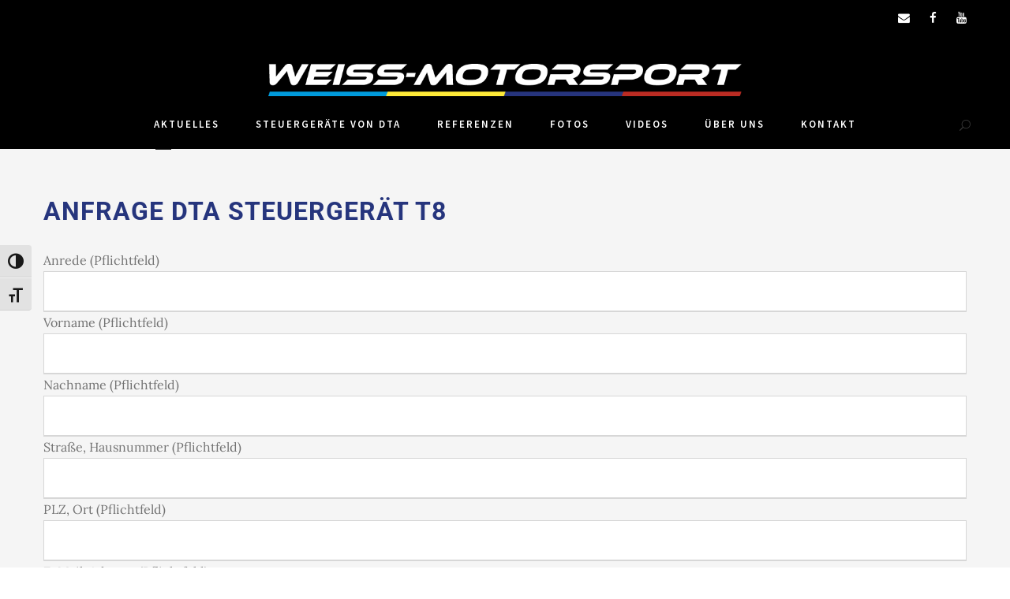

--- FILE ---
content_type: text/css
request_url: https://weiss-motorsport.com/wp-content/uploads/kleanity-style-custom.css?1747639928&ver=6.8.3
body_size: 77079
content:
.kleanity-body h1, .kleanity-body h2, .kleanity-body h3, .kleanity-body h4, .kleanity-body h5, .kleanity-body h6{ margin-top: 0px; margin-bottom: 20px; line-height: 1.2; font-weight: 700; }
#poststuff .gdlr-core-page-builder-body h2{ padding: 0px; margin-bottom: 20px; line-height: 1.2; font-weight: 700; }
#poststuff .gdlr-core-page-builder-body h1{ padding: 0px; font-weight: 700; }
.kleanity-title-bottom-divider .gdlr-core-title-item-title-divider{ width: 30px; border-bottom-width: 1px; border-bottom-style: solid; display: block; margin-top: 19px; }
.gdlr-core-testimonial-item .gdlr-core-testimonial-title{ font-size: 17px; font-weight: bold; text-transform: none; letter-spacing: 0px; margin-bottom: 3px; }
.gdlr-core-testimonial-item .gdlr-core-testimonial-position{ font-size: 15px; font-style: normal; }
.gdlr-core-testimonial-item .gdlr-core-testimonial-title:before{ width: 10px; display: inline-block; content: " "; border-top-width: 2px; border-top-style: solid; padding-bottom: 4px; margin-right: 8px; }
.gdlr-core-blog-grid .gdlr-core-blog-title{ font-weight: 700; }
.gdlr-core-blog-grid-with-frame .gdlr-core-blog-grid-frame{ box-shadow: none; -webkit-box-shadow: none; }
.gdlr-core-blog-info-wrapper .gdlr-core-head{ margin-right: 3px; }
.gdlr-core-blog-info-wrapper .gdlr-core-blog-info{ font-size: 14px; font-weight: normal; text-transform: none; letter-spacing: 0px; font-style: italic; margin-right: 14px; }
.gdlr-core-blog-info-wrapper .gdlr-core-blog-info .gdlr-core-head{ vertical-align: baseline; }
.gdlr-core-blog-grid-with-frame .gdlr-core-blog-grid-frame{ padding-bottom: 30px; }
.gdlr-core-blog-grid.gdlr-core-with-bottom-divider{ border-bottom-width: 3px; border-bottom-style: solid; }
.gdlr-core-blog-full .gdlr-core-blog-thumbnail{ margin-bottom: 32px; }
.gdlr-core-blog-full .gdlr-core-blog-info-wrapper{ margin-bottom: 5px; }
.gdlr-core-blog-full .gdlr-core-blog-info-wrapper .gdlr-core-blog-info{ font-size: 15px; }
.gdlr-core-blog-full .gdlr-core-excerpt-read-more{ display: inline-block; margin-top: 25px; font-size: 14px; font-weight: 700; text-transform: uppercase; letter-spacing: 1.5px; }
.gdlr-core-blog-full .gdlr-core-excerpt-read-more i{ margin-left: 12px; }
.gdlr-core-blog-grid .gdlr-core-excerpt-read-more i{ margin-left: 12px; }
.gdlr-core-style-blog-full-with-frame .gdlr-core-blog-thumbnail{ margin-bottom: 0; }
.gdlr-core-blog-left-thumbnail .gdlr-core-blog-title{ margin-bottom: 8px; }
.gdlr-core-blog-left-thumbnail .gdlr-core-blog-info-wrapper{ margin-bottom: 22px; }
.gdlr-core-blog-left-thumbnail .gdlr-core-blog-info-wrapper .gdlr-core-blog-info{ font-size: 15px; }
.gdlr-core-blog-left-thumbnail .gdlr-core-excerpt-read-more{ display: inline-block; margin-top: 25px; font-size: 14px; font-weight: 700; text-transform: uppercase; letter-spacing: 1.5px; }
.gdlr-core-blog-left-thumbnail .gdlr-core-excerpt-read-more i{ margin-left: 12px; }
.gdlr-core-blog-right-thumbnail .gdlr-core-blog-title{ margin-bottom: 8px; }
.gdlr-core-blog-right-thumbnail .gdlr-core-blog-info-wrapper{ margin-bottom: 22px; }
.gdlr-core-blog-right-thumbnail .gdlr-core-blog-info-wrapper .gdlr-core-blog-info{ font-size: 15px; }
.gdlr-core-blog-right-thumbnail .gdlr-core-excerpt-read-more i{ margin-left: 12px; }
.gdlr-core-blog-right-thumbnail .gdlr-core-excerpt-read-more{ display: inline-block; margin-top: 25px; font-size: 14px; font-weight: 700; text-transform: uppercase; letter-spacing: 1.5px; }
.gdlr-core-portfolio-thumbnail .gdlr-core-portfolio-info{ font-size: 14px; font-style: normal; }
.gdlr-core-portfolio-thumbnail.gdlr-core-style-title-tag .gdlr-core-portfolio-info{ margin-top: 8px; }
.gdlr-core-portfolio-item-style-metro-no-space .gdlr-core-load-more-wrap .gdlr-core-load-more{ margin-top: 50px; }
.gdlr-core-filterer-wrap.gdlr-core-style-text{ font-size: 16px; font-weight: normal; text-transform: none; font-style: italic; }
.gdlr-core-filterer-wrap.kleanity-with-left-divider:before{ width: 12px; display: inline-block; content: " "; border-top-width: 1px; border-top-style: solid; padding-bottom: 5px; margin-right: 30px; }
.gdlr-core-load-more-wrap .gdlr-core-load-more { font-size: 13px; border-width: 2px; border-style: solid; letter-spacing: 1px; font-weight: 600; padding: 15px 40px;
	border-radius: 30px; -moz-border-radius: 30px; -webkit-border-radius: 30px; }
.gdlr-core-flexslider .flex-control-nav li a{ border-width: 2px; width: 11px; height: 11px; }
.gdlr-core-product-grid{ position: relative; }
.gdlr-core-product-grid .gdlr-core-product-grid-content-wrap{ text-align: left; }
.gdlr-core-product-grid .gdlr-core-product-title{ margin-bottom: 4px; }
.gdlr-core-product-grid .gdlr-core-product-price{ font-size: 17px; font-weight: 600; }
.gdlr-core-product-grid .gdlr-core-product-price del{ font-size: 15px; }
.gdlr-core-product-grid .gdlr-core-product-grid-content-wrap .onsale{ position: absolute; right: 0px; top: -20px; left: auto; line-height: 30px; width: 70px; height: 70px; padding: 20px 0px 20px; font-size: 15px; }
.gdlr-core-product-item .gdlr-core-flexslider.gdlr-core-with-outer-frame-element .flex-viewport{ padding-top: 20px; }
body .gdlr-core-product-item.woocommerce .gdlr-core-product-thumbnail-info{ position: relative; display: block; }
body .gdlr-core-product-item.woocommerce .gdlr-core-product-thumbnail-info > a{ display: inline-block; font-size: 17px; float: none; font-weight: bold; padding: 0px 0px 8px; width: auto; height: auto; border-bottom-width: 2px; border-bottom-style: solid; }
body .gdlr-core-product-item.woocommerce .gdlr-core-product-thumbnail-info > a > i.icon_cart_alt:before{ content: "\e013"; }

body .gdlr-core-portfolio-thumbnail.gdlr-core-style-title-tag .gdlr-core-portfolio-info{ margin-top: 12px; }
body .gdlr-core-portfolio-thumbnail.gdlr-core-style-icon-title-tag .gdlr-core-portfolio-title{ margin-top: 23px; }
body .gdlr-core-portfolio-grid .gdlr-core-portfolio-content-wrap .gdlr-core-portfolio-info{ font-size: 15px; }
body .gdlr-core-portfolio-grid.gdlr-core-style-with-frame .gdlr-core-portfolio-grid-frame{ background: #ffffff; }
body .gdlr-core-portfolio-single-nav .gdlr-core-portfolio-text{ font-size: 17px; text-transform: none; font-weight: bold; letter-spacing: 0; }
body .gdlr-core-portfolio-grid .gdlr-core-portfolio-content-wrap .gdlr-core-portfolio-title{ font-size: 17px; text-transform: none; letter-spacing: 0.5px; }
body .gdlr-core-blog-info-wrapper .gdlr-core-blog-info{ font-size: 13px; font-weight: 400; letter-spacing: 1px; text-transform: none; font-style: italic; }
body .gdlr-core-style-blog-full .gdlr-core-blog-info-wrapper .gdlr-core-blog-info, body .gdlr-core-blog-full-frame .gdlr-core-blog-info-wrapper .gdlr-core-blog-info{ font-size: 15px; }
body .gdlr-core-blog-full .gdlr-core-excerpt-read-more{ font-size: 12px; font-weight: 800; }
body .gdlr-core-blog-full .gdlr-core-blog-info-wrapper{ margin-bottom: 10px; }
body .gdlr-core-block-item-title-wrap .gdlr-core-block-item-title{ text-transform: none; letter-spacing: 1px; }
body .gdlr-core-block-item-title-wrap.gdlr-core-left-align .gdlr-core-block-item-caption{ margin-bottom: 10px; }
body .gdlr-core-call-to-action-item .gdlr-core-call-to-action-item-caption{ font-weight: 500; }
body .gdlr-core-testimonial-item .gdlr-core-testimonial-position{ font-size: 13px; }
body .gdlr-core-product-item.woocommerce .gdlr-core-product-thumbnail{ margin-bottom: 27px; }
body .gdlr-core-product-grid .gdlr-core-product-title{ margin-bottom: 7px; }
body .gdlr-core-flexslider .flex-control-nav li{ margin: 0px 4px; }
body .gdlr-core-load-more-wrap .gdlr-core-load-more{ font-size: 12px; }
body .gdlr-core-button{ font-size: 12px; }
body.kleanity-boxed .kleanity-body-wrapper{ margin-top: 0px; margin-bottom: 0px; } 
.kleanity-body-wrapper.kleanity-with-frame, body.kleanity-full .kleanity-fixed-footer{ margin: 0px; } 
body.kleanity-boxed.kleanity-background-pattern .kleanity-body-outer-wrapper{ background-image: url(https://weiss-motorsport.com/wp-content/plugins/goodlayers-core/include/images/pattern/pattern-1.png); } 
.kleanity-item-pdlr, .gdlr-core-item-pdlr{ padding-left: 20px; padding-right: 20px; }.kleanity-item-rvpdlr, .gdlr-core-item-rvpdlr{ margin-left: -20px; margin-right: -20px; }.gdlr-core-metro-rvpdlr{ margin-top: -20px; margin-right: -20px; margin-bottom: -20px; margin-left: -20px; }.kleanity-item-mglr, .gdlr-core-item-mglr, .kleanity-navigation .sf-menu > .kleanity-mega-menu .sf-mega{ margin-left: 20px; margin-right: 20px; } 
.kleanity-container, .gdlr-core-container, body.kleanity-boxed .kleanity-body-wrapper, body.kleanity-boxed .kleanity-fixed-footer .kleanity-footer-wrapper, body.kleanity-boxed .kleanity-fixed-footer .kleanity-copyright-wrapper{ max-width: 1280px; } 
.kleanity-body-front .gdlr-core-container, .kleanity-body-front .kleanity-container{ padding-left: 35px; padding-right: 35px; }.kleanity-body-front .kleanity-container .kleanity-container, .kleanity-body-front .kleanity-container .gdlr-core-container, .kleanity-body-front .gdlr-core-container .gdlr-core-container{ padding-left: 0px; padding-right: 0px; } 
.kleanity-top-bar-container.kleanity-top-bar-custom-container{ max-width: 1140px; } 
.kleanity-top-bar-container.kleanity-top-bar-full{ padding-right: 15px; padding-left: 15px; } 
.kleanity-top-bar{ padding-top: 10px; } 
.kleanity-top-bar{ padding-bottom: 10px; } 
.kleanity-top-bar{ font-size: 15px; } 
.kleanity-top-bar{ border-bottom-width: 0px; } 
.kleanity-header-style-plain{ border-bottom-width: 0px; } 
.kleanity-header-background-transparent .kleanity-top-bar-background{ opacity: 0.57; } 
.kleanity-header-background-transparent .kleanity-header-background{ opacity: 0.9; } 
.kleanity-navigation-bar-wrap.kleanity-style-transparent .kleanity-navigation-background{ opacity: 0.5; } 
.kleanity-header-boxed-wrap .kleanity-top-bar-background{ opacity: 0; } 
.kleanity-header-boxed-wrap .kleanity-top-bar-background{ margin-bottom: -0px; } 
.kleanity-header-style-boxed{ margin-top: 0px; } 
.kleanity-header-container.kleanity-header-custom-container{ max-width: 1140px; } 
.kleanity-header-container.kleanity-header-full{ padding-right: 30px; padding-left: 30px; } 
.kleanity-header-boxed-wrap .kleanity-header-background{ border-radius: 3px; -moz-border-radius: 3px; -webkit-border-radius: 3px; } 
.kleanity-header-style-boxed .kleanity-header-container-item{ padding-left: 30px; padding-right: 30px; }.kleanity-navigation-right{ right: 30px; } .kleanity-navigation-left{ left: 30px; } 
.kleanity-header-style-plain.kleanity-style-splitted-menu .kleanity-navigation .sf-menu > li > a{ padding-top: 0px; } .kleanity-header-style-plain.kleanity-style-splitted-menu .kleanity-main-menu-left-wrap,.kleanity-header-style-plain.kleanity-style-splitted-menu .kleanity-main-menu-right-wrap{ padding-top: 0px; } 
.kleanity-header-style-boxed.kleanity-style-splitted-menu .kleanity-navigation .sf-menu > li > a{ padding-top: 0px; } .kleanity-header-style-boxed.kleanity-style-splitted-menu .kleanity-main-menu-left-wrap,.kleanity-header-style-boxed.kleanity-style-splitted-menu .kleanity-main-menu-right-wrap{ padding-top: 0px; } 
.kleanity-navigation .sf-menu > li{ padding-left: 23px; padding-right: 23px; } 
.kleanity-header-side-nav{ width: 305px; }.kleanity-header-side-content.kleanity-style-left{ margin-left: 305px; }.kleanity-header-side-content.kleanity-style-right{ margin-right: 305px; } 
.kleanity-header-side-nav.kleanity-style-side{ padding-left: 70px; padding-right: 70px; }.kleanity-header-side-nav.kleanity-style-left .sf-vertical > li > ul.sub-menu{ padding-left: 70px; }.kleanity-header-side-nav.kleanity-style-right .sf-vertical > li > ul.sub-menu{ padding-right: 70px; } 
 .kleanity-navigation .sf-vertical > li{ padding-top: 16px; padding-bottom: 16px; } 
.kleanity-header-style-bar .kleanity-logo-right-text{ padding-top: 30px; } 
.kleanity-logo{ padding-top: 36px; } 
.kleanity-logo{ padding-bottom: 5px; } 
.kleanity-logo-inner{ max-width: 600px; } 
.kleanity-navigation{ padding-top: 20px; }.kleanity-navigation-top{ top: 20px; } 
.kleanity-navigation .sf-menu > li > a{ padding-bottom: 20px; } 
.kleanity-page-title-wrap.kleanity-style-custom .kleanity-page-title-content{ padding-top: 93px; } 
.kleanity-page-title-wrap.kleanity-style-custom .kleanity-page-title-content{ padding-bottom: 87px; } 
.kleanity-page-title-wrap.kleanity-style-custom .kleanity-page-caption{ margin-top: 13px; } 
.kleanity-page-title-wrap .kleanity-page-title{ text-transform: default; } 
.kleanity-page-title-wrap.kleanity-style-custom .kleanity-page-title{ font-size: 37px; } 
.kleanity-page-title-wrap.kleanity-style-custom .kleanity-page-title{ letter-spacing: 0px; } 
.kleanity-page-title-wrap.kleanity-style-custom .kleanity-page-caption{ font-size: 16px; } 
.kleanity-page-title-wrap.kleanity-style-custom .kleanity-page-caption{ letter-spacing: 0px; } 
.kleanity-page-title-wrap .kleanity-page-title-overlay{ opacity: 0.04; } 
.kleanity-page-title-wrap{ background-image: url(https://weiss-motorsport.com/wp-content/uploads/2020/09/WM_Home_Referenzen_03_1024x512.jpg); } 
body.single-portfolio .kleanity-page-title-wrap{ background-image: url(https://weiss-motorsport.com/wp-content/uploads/2020/09/WM_Home_Referenzen_03_1024x512.jpg); } 
body.single-personnel .kleanity-page-title-wrap{ background-image: url(https://weiss-motorsport.com/wp-content/uploads/2020/09/WM_Home_Referenzen_03_1024x512.jpg); } 
body.search .kleanity-page-title-wrap{ background-image: url(https://weiss-motorsport.com/wp-content/uploads/2020/09/WM_Home_Referenzen_03_1024x512.jpg); } 
body.archive .kleanity-page-title-wrap{ background-image: url(https://weiss-motorsport.com/wp-content/uploads/2020/09/WM_Home_Referenzen_03_1024x512.jpg); } 
.kleanity-not-found-wrap .kleanity-not-found-background{ background-image: url(https://weiss-motorsport.com/wp-content/uploads/2020/09/WM_Home_Referenzen_03_1024x512.jpg); } 
.kleanity-not-found-wrap .kleanity-not-found-background{ opacity: 0.27; } 
.kleanity-blog-title-wrap.kleanity-style-custom .kleanity-blog-title-content{ padding-top: 93px; } 
.kleanity-blog-title-wrap.kleanity-style-custom .kleanity-blog-title-content{ padding-bottom: 87px; } 
.kleanity-blog-title-wrap .kleanity-blog-title-overlay{ opacity: 0.45; } 
.gdlr-core-portfolio-thumbnail .gdlr-core-portfolio-icon{ font-size: 22px; } 
.kleanity-footer-wrapper{ padding-top: 70px; } 
.kleanity-footer-wrapper{ padding-bottom: 50px; } 
.kleanity-copyright-text{ padding-top: 38px; } 
.kleanity-copyright-text{ padding-bottom: 38px; } 
.kleanity-body h1, .kleanity-body h2, .kleanity-body h3, .kleanity-body h4, .kleanity-body h5, .kleanity-body h6, .kleanity-body .kleanity-title-font,.kleanity-body .gdlr-core-title-font{ font-family: "Roboto", sans-serif; }.kleanity-body .gdlr-core-testimonial-position.gdlr-core-info-font{ font-family: "Roboto", sans-serif; }.woocommerce-breadcrumb, .woocommerce span.onsale, .single-product.woocommerce div.product p.price .woocommerce-Price-amount, .single-product.woocommerce #review_form #respond label{ font-family: "Roboto", sans-serif; }.comment-edit-link, .comment-reply-link, .gdlr-core-social-share-item .gdlr-core-social-share-count .gdlr-core-suffix, .gdlr-core-body .gdlr-core-load-more{ font-family: "Roboto", sans-serif; }.gdlr-core-body .gdlr-core-button, .kleanity-body .kleanity-button, .kleanity-body input[type="button"], .kleanity-body input[type="submit"]{ font-family: "Roboto", sans-serif; } 
.kleanity-navigation .sf-menu, .kleanity-navigation .sf-vertical, .kleanity-navigation-font{ font-family: "Source Sans Pro", sans-serif; } 
.kleanity-body, .kleanity-body .gdlr-core-content-font, .kleanity-body input, .kleanity-body textarea, .kleanity-body button, .kleanity-body select, .kleanity-body .kleanity-content-font, .gdlr-core-audio .mejs-container *{ font-family: "Lora", serif; } 
.kleanity-body .gdlr-core-info-font, .kleanity-body .kleanity-info-font{ font-family: "Lora", serif; } 
.kleanity-body .gdlr-core-blog-info-font, .kleanity-body .kleanity-blog-info-font{ font-family: "Lora", serif; } 
.kleanity-body .gdlr-core-quote-font{ font-family: "Lora", serif; } 
.kleanity-body h1{ font-size: 52px; } 
.kleanity-body h2, #poststuff .gdlr-core-page-builder-body h2{ font-size: 48px; } 
.kleanity-body h3{ font-size: 36px; } 
.kleanity-body h4{ font-size: 28px; } 
.kleanity-body h5{ font-size: 22px; } 
.kleanity-body h6{ font-size: 18px; } 
.kleanity-navigation .sf-menu > li > a, .kleanity-navigation .sf-vertical > li > a{ font-size: 13px; } 
.kleanity-navigation .sf-menu > li > a{ font-weight: 600; } 
.kleanity-navigation .sf-menu > li > a{ letter-spacing: 2px; } 
.kleanity-navigation .sf-menu > li > a{ text-transform: uppercase; } 
.kleanity-body{ font-size: 16px; } 
.kleanity-body, .kleanity-body p, .kleanity-line-height, .gdlr-core-line-height{ line-height: 1.7; } 
.kleanity-page-preload{ background-color: #ffffff; } 
.kleanity-top-bar-background{ background-color: #000000; } 
.kleanity-body .kleanity-top-bar{ border-bottom-color: #ffffff; } 
.kleanity-top-bar{ color: #ffffff; } 
.kleanity-body .kleanity-top-bar a{ color: #ffffff; } 
.kleanity-body .kleanity-top-bar a:hover{ color: #ffffff; } 
.kleanity-top-bar .kleanity-top-bar-right-social a{ color: #ffffff; } 
.kleanity-top-bar .kleanity-top-bar-right-social a:hover{ color: #e44444; } 
.kleanity-header-background, .kleanity-sticky-menu-placeholder, .kleanity-header-style-boxed.kleanity-fixed-navigation{ background-color: #000000; } 
.kleanity-header-wrap.kleanity-header-style-plain{ border-color: #e8e8e8; } 
.kleanity-navigation-background{ background-color: #f4f4f4; } 
.kleanity-navigation-bar-wrap{ border-color: #e8e8e8; } 
.kleanity-navigation .kleanity-navigation-slide-bar{ border-color: #2d2d2d; }.kleanity-navigation .kleanity-navigation-slide-bar:before{ border-bottom-color: #2d2d2d; } 
.kleanity-header-side-nav.kleanity-style-side-toggle .kleanity-logo{ background-color: #ffffff; } 
.kleanity-main-menu-search i, .kleanity-main-menu-cart i,.kleanity-main-menu-cart > .kleanity-top-cart-count{ color: #383838; } 
.kleanity-top-menu-button i, .kleanity-mobile-menu-button i{ color: #383838; }.kleanity-mobile-button-hamburger:before, .kleanity-mobile-button-hamburger:after, .kleanity-mobile-button-hamburger span{ background: #383838; } 
.kleanity-main-menu-right .kleanity-top-menu-button, .kleanity-mobile-menu .kleanity-mobile-menu-button{ border-color: #dddddd; } 
.kleanity-top-search-wrap{ background-color: #000000; background-color: rgba(0, 0, 0, 0.88); } 
.kleanity-top-cart-content-wrap .kleanity-top-cart-content{ background-color: #303030; } 
.kleanity-top-cart-content-wrap .kleanity-top-cart-content span, .kleanity-top-cart-content-wrap .kleanity-top-cart-content span.woocommerce-Price-amount.amount{ color: #ffffff; } 
.kleanity-top-cart-content-wrap .kleanity-top-cart-button,.kleanity-top-cart-content-wrap .kleanity-top-cart-button:hover{ color: #ffffff; } 
.kleanity-top-cart-content-wrap .kleanity-top-cart-checkout-button, .kleanity-top-cart-content-wrap .kleanity-top-cart-checkout-button:hover{ color: #ffffff; } 
.kleanity-body .kleanity-breadcrumbs, .kleanity-body .kleanity-breadcrumbs a span{ color: #ffffff; } 
.kleanity-body .kleanity-breadcrumbs span, .kleanity-body .kleanity-breadcrumbs a:hover span{ color: #ffffff; } 
.sf-menu > li > a, .sf-vertical > li > a{ color: #ffffff; } 
.sf-menu > li > a:hover, .sf-menu > li.current-menu-item > a, .sf-menu > li.current-menu-ancestor > a, .sf-vertical > li > a:hover, .sf-vertical > li.current-menu-item > a, .sf-vertical > li.current-menu-ancestor > a{ color: #fbfbfb; } 
.sf-menu > .kleanity-normal-menu li, .sf-menu > .kleanity-mega-menu > .sf-mega, .sf-vertical ul.sub-menu li, ul.sf-menu > .menu-item-language li{ background-color: #ffffff; } 
.sf-menu > li > .sub-menu a, .sf-menu > .kleanity-mega-menu > .sf-mega a, .sf-vertical ul.sub-menu li a{ color: #919191; } 
.sf-menu > li > .sub-menu a:hover, .sf-menu > li > .sub-menu .current-menu-item > a, .sf-menu > li > .sub-menu .current-menu-ancestor > a, .sf-menu > .kleanity-mega-menu > .sf-mega a:hover, .sf-menu > .kleanity-mega-menu > .sf-mega .current-menu-item > a, .sf-vertical > li > .sub-menu a:hover, .sf-vertical > li > .sub-menu .current-menu-item > a, .sf-vertical > li > .sub-menu .current-menu-ancestor > a{ color: #4f4f4f; } 
.sf-menu > li > .sub-menu a:hover, .sf-menu > li > .sub-menu .current-menu-item > a, .sf-menu > li > .sub-menu .current-menu-ancestor > a, .sf-menu > .kleanity-mega-menu > .sf-mega a:hover, .sf-menu > .kleanity-mega-menu > .sf-mega .current-menu-item > a, .sf-vertical > li > .sub-menu a:hover, .sf-vertical > li > .sub-menu .current-menu-item > a, .sf-vertical > li > .sub-menu .current-menu-ancestor > a{ background-color: #f7f7f7; } 
.kleanity-navigation .sf-menu > .kleanity-mega-menu .sf-mega-section-inner > a{ color: #8e8e8e; } 
.kleanity-navigation .sf-menu > .kleanity-mega-menu .sf-mega-section{ border-color: #ffffff; } 
.mm-navbar .mm-title, .mm-navbar .mm-btn, ul.mm-listview li > a, ul.mm-listview li > span{ color: #979797; }ul.mm-listview li a{ border-color: #979797; }.mm-arrow:after, .mm-next:after, .mm-prev:before{ border-color: #979797; } 
.mm-navbar .mm-title:hover, .mm-navbar .mm-btn:hover, ul.mm-listview li a:hover, ul.mm-listview li > span:hover, ul.mm-listview li.current-menu-item > a, ul.mm-listview li.current-menu-ancestor > a, ul.mm-listview li.current-menu-ancestor > span{ color: #ffffff; } 
.mm-menu{ background-color: #1f1f1f; } 
ul.mm-listview li{ border-color: #626262; } 
.kleanity-overlay-menu-content{ background-color: #000000; background-color: rgba(0, 0, 0, 0.88); } 
.kleanity-overlay-menu-content ul.menu > li, .kleanity-overlay-menu-content ul.sub-menu ul.sub-menu{ border-color: #424242; } 
.kleanity-overlay-menu-content ul li a, .kleanity-overlay-menu-content .kleanity-overlay-menu-close{ color: #ffffff; } 
.kleanity-overlay-menu-content ul li a:hover{ color: #a8a8a8; } 
.kleanity-bullet-anchor a:before{ background-color: #333333; } 
.kleanity-bullet-anchor a:hover, .kleanity-bullet-anchor a.current-menu-item{ border-color: #ffffff; }.kleanity-bullet-anchor a:hover:before, .kleanity-bullet-anchor a.current-menu-item:before{ background: #ffffff; } 
.kleanity-body .kleanity-main-menu-right-button{ color: #333333; } 
.kleanity-body .kleanity-main-menu-right-button{ border-color: #333333; } 
.kleanity-body .kleanity-main-menu-right-button:hover{ color: #555555; } 
.kleanity-body .kleanity-main-menu-right-button:hover{ border-color: #555555; } 
.kleanity-body-outer-wrapper, body.kleanity-full .kleanity-body-wrapper{ background-color: #ffffff; } 
body.kleanity-boxed .kleanity-body-wrapper, .gdlr-core-page-builder .gdlr-core-page-builder-body.gdlr-core-pb-livemode{ background-color: #ffffff; } 
.kleanity-page-title-wrap .kleanity-page-title{ color: #000000; } 
.kleanity-page-title-wrap .kleanity-page-caption{ color: #686868; }.kleanity-page-title-wrap .kleanity-page-caption .woocommerce-breadcrumb, .kleanity-page-title-wrap .kleanity-page-caption .woocommerce-breadcrumb a{ color: #686868; } 
.kleanity-page-title-wrap .kleanity-page-title-overlay{ background-color: #2d2d2d; } 
.kleanity-body, .kleanity-body span.wpcf7-not-valid-tip{ color: #727272; } 
.kleanity-body h1, .kleanity-body h2, .kleanity-body h3, .kleanity-body h4, .kleanity-body h5, .kleanity-body h6{ color: #383838; }.woocommerce table.shop_attributes th, .woocommerce table.shop_table th, .single-product.woocommerce div.product .product_meta .kleanity-head{ color: #383838; } 
.kleanity-body a{ color: #545454; } 
.kleanity-body a:hover{ color: #333333; } 
.kleanity-body *{ border-color: #eaeaea; }.gdlr-core-columnize-item .gdlr-core-columnize-item-content{ column-rule-color: #eaeaea; -moz-column-rule-color: #eaeaea; -webkit-column-rule-color: #eaeaea; } 
.kleanity-body input, .kleanity-body textarea{ background-color: #ffffff; } 
.kleanity-body input, .kleanity-body textarea{ border-color: #d7d7d7; } 
.kleanity-body input, .kleanity-body textarea{ color: #4e4e4e; } 
.kleanity-body ::-webkit-input-placeholder{  color: #4e4e4e; }.kleanity-body ::-moz-placeholder{  color: #4e4e4e; }.kleanity-body :-ms-input-placeholder{  color: #4e4e4e; }.kleanity-body :-moz-placeholder{  color: #4e4e4e; } 
.kleanity-not-found-wrap{ background-color: #23618e; } 
.kleanity-not-found-wrap .kleanity-not-found-head{ color: #ffffff; } 
.kleanity-not-found-wrap .kleanity-not-found-title{ color: #ffffff; } 
.kleanity-not-found-wrap .kleanity-not-found-caption{ color: #c3e7ff; } 
.kleanity-not-found-wrap form.search-form input.search-field{ background-color: #000000; background-color: rgba(0, 0, 0, 0.4) } 
.kleanity-not-found-wrap form.search-form input.search-field, .kleanity-not-found-wrap .kleanity-top-search-submit{ color: #ffffff; } .kleanity-not-found-wrap input::-webkit-input-placeholder { color: #ffffff; } .kleanity-not-found-wrap input:-moz-placeholder{ color: #ffffff; } .kleanity-not-found-wrap input::-moz-placeholder{ color: #ffffff; } .kleanity-not-found-wrap input:-ms-input-placeholder{ color: #ffffff; } 
.kleanity-not-found-wrap .kleanity-not-found-back-to-home a, .kleanity-not-found-wrap .kleanity-not-found-back-to-home a:hover{ color: #ffffff; } 
.kleanity-sidebar-area .kleanity-widget-title{ color: #383838; } 
.kleanity-sidebar-area a{ color: #7c7c7c; }.widget_recent_entries ul li:before, .widget_recent_comments ul li:before, .widget_pages ul li:before, .widget_rss ul li:before, .widget_archive ul li:before, .widget_categories ul li:before, .widget_nav_menu ul li:before, .widget_meta ul li:before{ color: #7c7c7c; } 
.kleanity-sidebar-area a:hover, .kleanity-sidebar-area .current-menu-item > a{ color: #323232; } 
.gdlr-core-recent-post-widget .gdlr-core-blog-info i{ color: #9c9c9c; } 
.gdlr-core-recent-post-widget .gdlr-core-blog-info, .gdlr-core-recent-post-widget .gdlr-core-blog-info a, .gdlr-core-recent-post-widget .gdlr-core-blog-info a:hover{ color: #a0a0a0; } 
.gdlr-core-post-slider-widget-overlay .gdlr-core-post-slider-widget-title{ color: #ffffff; } 
.gdlr-core-post-slider-widget-overlay .gdlr-core-blog-info, .gdlr-core-post-slider-widget-overlay .gdlr-core-blog-info i, .gdlr-core-post-slider-widget-overlay .gdlr-core-blog-info a, .gdlr-core-post-slider-widget-overlay .gdlr-core-blog-info a:hover{ color: #9c9c9c; } 
.widget_search input.search-field{ color: #ffffff; }.widget_search input::-webkit-input-placeholder { color: #ffffff; }.widget_search input:-moz-placeholder{ color: #ffffff; }.widget_search input::-moz-placeholder{ color: #ffffff; }.widget_search input:-ms-input-placeholder{ color: #ffffff; } 
.widget_search input.search-field{ border-color: #ffffff; } 
.widget_search form:after{ border-color: #ffffff; } 
ul.gdlr-core-twitter-widget-wrap li:before{ color: #303030; } 
ul.gdlr-core-twitter-widget-wrap li .gdlr-core-twitter-widget-date a, ul.gdlr-core-twitter-widget-wrap li .gdlr-core-twitter-widget-date a:hover{ color: #b5b5b5; } 
.kleanity-footer-wrapper{ background-color: #000000; } 
.kleanity-footer-wrapper .kleanity-widget-title{ color: #ffffff; } 
.kleanity-footer-wrapper{ color: #ffffff; }.kleanity-footer-wrapper .widget_recent_entries ul li:before, .kleanity-footer-wrapper .widget_recent_comments ul li:before, .kleanity-footer-wrapper .widget_pages ul li:before, .kleanity-footer-wrapper .widget_rss ul li:before, .kleanity-footer-wrapper .widget_archive ul li:before, .kleanity-footer-wrapper .widget_categories ul li:before, .widget_nav_menu ul li:before, .kleanity-footer-wrapper .widget_meta ul li:before{ color: #ffffff; } 
.kleanity-footer-wrapper a{ color: #009cdd; } 
.kleanity-footer-wrapper a:hover{ color: #ffffff; } 
.kleanity-footer-wrapper, .kleanity-footer-wrapper *{ border-color: #232323; } 
.kleanity-copyright-wrapper{ background-color: #000000; } 
.kleanity-copyright-wrapper{ color: #ffffff; } 
.kleanity-footer-back-to-top-button{ background-color: #fddc38; } 
.kleanity-footer-back-to-top-button{ color: #ffffff; } 
.kleanity-body .kleanity-blog-title-wrap .kleanity-single-article-title{ color: #ffffff; } 
.kleanity-blog-title-wrap .kleanity-blog-info-wrapper, .kleanity-blog-title-wrap .kleanity-blog-info-wrapper a, .kleanity-blog-title-wrap .kleanity-blog-info-wrapper a:hover, .kleanity-blog-title-wrap .kleanity-blog-info-wrapper i{ color: #efefef; } 
.kleanity-blog-title-wrap .kleanity-blog-title-overlay{ background-color: #000000; } 
.kleanity-single-author .kleanity-single-author-title a, .kleanity-single-author .kleanity-single-author-title a:hover{ color: #464646; } 
.kleanity-single-author .kleanity-single-author-caption{ color: #9e9e9e; } 
.kleanity-single-nav a, .kleanity-single-nav a:hover{ color: #bcbcbc; } 
.kleanity-comments-area .kleanity-comments-title, .kleanity-comments-area .comment-author, .kleanity-comments-area .comment-reply-title{ color: #464646; } 
.kleanity-comments-area .comment-respond{ background-color: #f9f9f9; } 
.kleanity-comments-area .comment-reply a, .kleanity-comments-area .comment-reply a:hover{ color: #bcbcbc; } 
.kleanity-comments-area .comment-time a, .kleanity-comments-area .comment-time a:hover{ color: #b1b1b1; } 
.gdlr-core-blog-title a, .kleanity-body .kleanity-single-article-title, .kleanity-body .kleanity-single-article-title a{ color: #343434; } 
.gdlr-core-blog-title a:hover, .kleanity-body .kleanity-single-article-title a:hover{ color: #343434; } 
.gdlr-core-sticky-banner, .kleanity-sticky-banner{ color: #ffffff; } 
.gdlr-core-sticky-banner, .kleanity-sticky-banner{ background-color: #3a3a3a; } 
.kleanity-single-article .kleanity-blog-info-wrapper, .kleanity-single-article .kleanity-blog-info-wrapper a, .kleanity-single-article .kleanity-blog-info-wrapper a:hover, .kleanity-single-article .kleanity-blog-info-wrapper i, .gdlr-core-blog-info-wrapper, .gdlr-core-blog-info-wrapper a, .gdlr-core-blog-info-wrapper a:hover, .gdlr-core-blog-info-wrapper i, .gdlr-core-blog-grid .gdlr-core-blog-info-date a{ color: #959595; } 
.gdlr-core-blog-grid.gdlr-core-blog-grid-with-frame, .gdlr-core-blog-full-frame, .gdlr-core-blog-list-frame, .gdlr-core-blog-link-format{ background-color: #ffffff; } 
.gdlr-core-opacity-on-hover{ background: #000; } 
.gdlr-core-style-2 .gdlr-core-blog-thumbnail .gdlr-core-blog-info-category{ background: #343de2; }.gdlr-core-blog-feature .gdlr-core-blog-info-category{ background: #343de2; }.gdlr-core-recent-post-widget-thumbnail .gdlr-core-blog-info-category{ background: #343de2; } 
.gdlr-core-blog-grid.gdlr-core-with-bottom-divider{ border-color: #323232; } 
.gdlr-core-blog-modern.gdlr-core-with-image .gdlr-core-blog-info-wrapper, .gdlr-core-blog-modern.gdlr-core-with-image .gdlr-core-blog-info-wrapper a, .gdlr-core-blog-modern.gdlr-core-with-image .gdlr-core-blog-info-wrapper i, .gdlr-core-blog-modern.gdlr-core-with-image .gdlr-core-blog-title a{ color: #ffffff; } .gdlr-core-blog-modern.gdlr-core-with-image .gdlr-core-blog-content{ color: #ffffff; }.gdlr-core-blog-metro.gdlr-core-with-image .gdlr-core-blog-info-wrapper, .gdlr-core-blog-metro.gdlr-core-with-image .gdlr-core-blog-info-wrapper a, .gdlr-core-blog-metro.gdlr-core-with-image .gdlr-core-blog-info-wrapper i, .gdlr-core-blog-metro.gdlr-core-with-image .gdlr-core-blog-title a{ color: #ffffff; } 
.kleanity-blog-aside-format .kleanity-single-article-content, .gdlr-core-blog-aside-format{ background-color: #2d2d2d; }.kleanity-blog-quote-format .kleanity-single-article-content, .gdlr-core-blog-quote-format{ background-color: #2d2d2d; } 
.kleanity-blog-aside-format .kleanity-single-article-content, .gdlr-core-blog-aside-format .gdlr-core-blog-content{ color: #ffffff; }.kleanity-blog-quote-format .kleanity-single-article-content blockquote, .kleanity-blog-quote-format .kleanity-single-article-content q, .kleanity-blog-quote-format .kleanity-single-article-content, .gdlr-core-blog-quote-format .gdlr-core-blog-content blockquote,.gdlr-core-blog-quote-format .gdlr-core-blog-content q,.gdlr-core-blog-quote-format .gdlr-core-blog-content{ color: #ffffff; } 
.gdlr-core-pagination a{ background-color: #e8e8e8; } 
.gdlr-core-pagination a{ color: #7a7a7a; } 
.gdlr-core-pagination a:hover, .gdlr-core-pagination a.gdlr-core-active, .gdlr-core-pagination span{ background-color: #353535; } 
.gdlr-core-pagination a:hover, .gdlr-core-pagination a.gdlr-core-active, .gdlr-core-pagination span{ color: #ffffff; } 
.gdlr-core-pagination.gdlr-core-with-border a{ color: #b4b4b4; border-color: #b4b4b4; }.gdlr-core-pagination.gdlr-core-style-plain a, .gdlr-core-pagination.gdlr-core-style-plain a:before, .gdlr-core-pagination.gdlr-core-style-plain span:before{ color: #b4b4b4; } 
.gdlr-core-pagination.gdlr-core-with-border a:hover, .gdlr-core-pagination.gdlr-core-with-border a.gdlr-core-active, .gdlr-core-pagination.gdlr-core-with-border span{ color: #424242; border-color: #424242; }.gdlr-core-pagination.gdlr-core-style-plain a:hover, .gdlr-core-pagination.gdlr-core-style-plain a.gdlr-core-active, .gdlr-core-pagination.gdlr-core-style-plain span{ color: #424242; } 
.gdlr-core-portfolio-single-nav, .gdlr-core-portfolio-single-nav a, .gdlr-core-portfolio-single-nav a:hover{ color: #bcbcbc; } 
.gdlr-core-portfolio-grid.gdlr-core-style-with-frame .gdlr-core-portfolio-grid-frame, .gdlr-core-portfolio-grid2{ background-color: #ffffff; } 
.gdlr-core-portfolio-content-wrap .gdlr-core-portfolio-title a{ color: #000000; } 
.gdlr-core-port-info-item .gdlr-core-port-info-key, .gdlr-core-port-info2 .gdlr-core-port-info2-key{ color: #000000; } 
.gdlr-core-portfolio-content-wrap .gdlr-core-portfolio-info, .gdlr-core-portfolio-content-wrap .gdlr-core-portfolio-info a, .gdlr-core-portfolio-content-wrap .gdlr-core-portfolio-info a:hover{ color: #000000; } 
.gdlr-core-portfolio-grid2 .gdlr-core-portfolio-content-wrap .gdlr-core-portfolio-info{ background-color: #3d3ac2; } 
.gdlr-core-portfolio-badge{ color: #ffffff; } 
.gdlr-core-portfolio-badge{ background-color: #e24a3b; } 
.gdlr-core-portfolio-thumbnail .gdlr-core-portfolio-icon, .gdlr-core-portfolio-thumbnail .gdlr-core-portfolio-title a, .gdlr-core-portfolio-thumbnail .gdlr-core-portfolio-title a:hover{ color: #ffffff; } 
.gdlr-core-portfolio-thumbnail .gdlr-core-portfolio-info, .gdlr-core-portfolio-thumbnail .gdlr-core-portfolio-info a, .gdlr-core-portfolio-thumbnail .gdlr-core-portfolio-info a:hover{ color: #ffffff; } 
.gdlr-core-filterer-wrap.gdlr-core-style-text a, .gdlr-core-filterer-wrap.gdlr-core-style-text span{ color: #aaaaaa; } 
.gdlr-core-filterer-wrap.gdlr-core-style-text a:hover, .gdlr-core-filterer-wrap.gdlr-core-style-text a.gdlr-core-active{ color: #747474; }.gdlr-core-filterer-wrap.gdlr-core-style-text .gdlr-core-filterer-slide-bar{ border-bottom-color: #747474 } 
.gdlr-core-filterer-wrap.gdlr-core-style-button a{ color: #838383; } 
.gdlr-core-filterer-wrap.gdlr-core-style-button a{ background-color: #f1f1f1; } 
.gdlr-core-filterer-wrap.gdlr-core-style-button a:hover, .gdlr-core-filterer-wrap.gdlr-core-style-button a.gdlr-core-active{ color: #ffffff; } 
.gdlr-core-filterer-wrap.gdlr-core-style-button a:hover, .gdlr-core-filterer-wrap.gdlr-core-style-button a.gdlr-core-active{ background-color: #474747; } 
.gdlr-core-price-table-item .gdlr-core-price-table{ background-color: #f8f8f8; } 
.gdlr-core-price-table .gdlr-core-price-table-head{ background-color: #3e3e3e; background: -webkit-linear-gradient(#525252, #3e3e3e); background: -o-linear-gradient(#525252, #3e3e3e); background: -moz-linear-gradient(#525252, #3e3e3e); background: linear-gradient(#525252, #3e3e3e); } 
.gdlr-core-price-table .gdlr-core-price-table-icon{ color: #ffffff; } 
.gdlr-core-price-table .gdlr-core-price-table-title{ color: #ffffff; } 
.gdlr-core-price-table .gdlr-core-price-table-caption{ color: #acacac; } 
.gdlr-core-price-table .gdlr-core-price-table-price{ background-color: #ebebeb; } 
.gdlr-core-price-table .gdlr-core-price-table-price-number, .gdlr-core-price-table .gdlr-core-price-prefix{ color: #323232; } 
.gdlr-core-price-table .gdlr-core-price-suffix{ color: #acacac; } 
.gdlr-core-price-table .gdlr-core-price-table-button, .gdlr-core-price-table .gdlr-core-price-table-button:hover{ color: #ffffff; } 
.gdlr-core-price-table .gdlr-core-price-table-button, .gdlr-core-price-table .gdlr-core-price-table-button:hover{ background-color: #575757; background: -webkit-linear-gradient(#414141, #575757); background: -o-linear-gradient(#414141, #575757); background: -moz-linear-gradient(#414141, #575757); background: linear-gradient(#414141, #575757); } 
.gdlr-core-price-table .gdlr-core-price-table-content *{ border-color: #e5e5e5; } 
.gdlr-core-price-table.gdlr-core-active .gdlr-core-price-table-head{ background-color: #329eec; background: -webkit-linear-gradient(#59b9fe, #329eec); background: -o-linear-gradient(#59b9fe, #329eec); background: -moz-linear-gradient(#59b9fe, #329eec); background: linear-gradient(#59b9fe, #329eec); } 
.gdlr-core-price-table.gdlr-core-active .gdlr-core-price-table-icon{ color: #ffffff; } 
.gdlr-core-price-table.gdlr-core-active .gdlr-core-price-table-title{ color: #ffffff; } 
.gdlr-core-price-table.gdlr-core-active .gdlr-core-price-table-caption{ color: #b1d8f5; } 
.gdlr-core-price-table.gdlr-core-active .gdlr-core-price-table-price{ background-color: #ffffff; } 
.gdlr-core-price-table.gdlr-core-active .gdlr-core-price-table-price-number, .gdlr-core-price-table .gdlr-core-price-prefix{ color: #323232; } 
.gdlr-core-price-table.gdlr-core-active .gdlr-core-price-suffix{ color: #acacac; } 
.gdlr-core-price-table.gdlr-core-active .gdlr-core-price-table-button, .gdlr-core-price-table .gdlr-core-price-table-button:hover{ color: #ffffff; } 
.gdlr-core-price-table.gdlr-core-active .gdlr-core-price-table-button, .gdlr-core-price-table .gdlr-core-price-table-button:hover{ background-color: #319dea; background: -webkit-linear-gradient(#52aae9, #319dea); background: -o-linear-gradient(#52aae9, #319dea); background: -moz-linear-gradient(#52aae9, #319dea); background: linear-gradient(#52aae9, #319dea); } 
.gdlr-core-accordion-style-icon .gdlr-core-accordion-item-icon, .gdlr-core-accordion-style-box-icon .gdlr-core-accordion-item-icon, .gdlr-core-toggle-box-style-icon .gdlr-core-toggle-box-item-icon, .gdlr-core-toggle-box-style-box-icon .gdlr-core-toggle-box-item-icon{ color: #191919; } 
.gdlr-core-accordion-style-icon .gdlr-core-accordion-item-title, .gdlr-core-accordion-style-box-icon .gdlr-core-accordion-item-title, .gdlr-core-toggle-box-style-icon .gdlr-core-toggle-box-item-title, .gdlr-core-toggle-box-style-box-icon .gdlr-core-toggle-box-item-title{ color: #191919; } 
.gdlr-core-accordion-style-box-icon .gdlr-core-accordion-item-icon, .gdlr-core-toggle-box-style-box-icon .gdlr-core-toggle-box-item-icon{ background-color: #f3f3f3; }.gdlr-core-accordion-style-box-icon .gdlr-core-accordion-item-icon, .gdlr-core-toggle-box-style-box-icon .gdlr-core-toggle-box-item-icon{ border-color: #f3f3f3; } 
.gdlr-core-accordion-style-background-title-icon .gdlr-core-accordion-item-title:before, .gdlr-core-toggle-box-style-background-title-icon .gdlr-core-accordion-item-title:before{ color: #191919; } 
.gdlr-core-accordion-style-background-title .gdlr-core-accordion-item-title, .gdlr-core-accordion-style-background-title-icon .gdlr-core-accordion-item-title, .gdlr-core-toggle-box-style-background-title .gdlr-core-toggle-box-item-title, .gdlr-core-toggle-box-style-background-title-icon .gdlr-core-toggle-box-item-title{ color: #191919; } 
.gdlr-core-accordion-style-background-title .gdlr-core-accordion-item-title, .gdlr-core-accordion-style-background-title-icon .gdlr-core-accordion-item-title, .gdlr-core-toggle-box-style-background-title .gdlr-core-toggle-box-item-title, .gdlr-core-toggle-box-style-background-title-icon .gdlr-core-toggle-box-item-title{ background-color: #f3f3f3; } 
.gdlr-core-accordion-style-background-title-icon .gdlr-core-active .gdlr-core-accordion-item-title:before, .gdlr-core-toggle-box-style-background-title-icon .gdlr-core-active .gdlr-core-accordion-item-title:before{ color: #ffffff; } 
.gdlr-core-accordion-style-background-title .gdlr-core-active .gdlr-core-accordion-item-title, .gdlr-core-accordion-style-background-title-icon .gdlr-core-active .gdlr-core-accordion-item-title, .gdlr-core-toggle-box-style-background-title .gdlr-core-active .gdlr-core-toggle-box-item-title, .gdlr-core-toggle-box-style-background-title-icon .gdlr-core-active .gdlr-core-toggle-box-item-title{ color: #ffffff; } 
.gdlr-core-accordion-style-background-title .gdlr-core-active .gdlr-core-accordion-item-title, .gdlr-core-accordion-style-background-title-icon .gdlr-core-active .gdlr-core-accordion-item-title, .gdlr-core-toggle-box-style-background-title .gdlr-core-active .gdlr-core-toggle-box-item-title, .gdlr-core-toggle-box-style-background-title-icon .gdlr-core-active .gdlr-core-toggle-box-item-title{ background-color: #303030; } 
.gdlr-core-audio, .gdlr-core-audio .mejs-container .mejs-controls{ background-color: #e7e7e7; } 
.gdlr-core-audio .mejs-container .mejs-controls .mejs-volume-button:before, .gdlr-core-audio .mejs-container .mejs-controls .mejs-playpause-button:before, .gdlr-core-audio .mejs-container .mejs-controls .mejs-time{ color: #202020; } 
.gdlr-core-audio .mejs-controls .mejs-time-rail .mejs-time-total, .gdlr-core-audio .mejs-controls .mejs-time-rail .mejs-time-loaded{ background-color: #afafaf; } 
.gdlr-core-audio .mejs-controls .mejs-time-rail .mejs-time-current{ background-color: #2d9bea; } 
.gdlr-core-audio .mejs-controls .mejs-horizontal-volume-slider .mejs-horizontal-volume-total{ background-color: #afafaf; } 
.gdlr-core-audio .mejs-controls .mejs-horizontal-volume-slider .mejs-horizontal-volume-current{ background-color: #646464; } 
.gdlr-core-alert-box-item .gdlr-core-alert-box-item-inner{ background-color: #ef5e68; } 
.gdlr-core-alert-box-item .gdlr-core-alert-box-item-inner{ border-color: #cd515a; } 
.gdlr-core-alert-box-item .gdlr-core-alert-box-item-inner{ color: #ffffff; } 
.gdlr-core-alert-box-item .gdlr-core-alert-box-item-title{ color: #ffffff; } 
blockquote, q{ color: #777777; } 
blockquote, q{ background-color: #f5f5f5; } 
.kleanity-body blockquote, .kleanity-body q{ border-color: #e2e2e2; } 
.gdlr-core-blockquote-item-quote{ color: #4e4e4e; } 
.gdlr-core-blockquote-item-content, .gdlr-core-blockquote-item-author{ color: #4e4e4e; } 
.gdlr-core-body .gdlr-core-button, .kleanity-body .kleanity-button, .kleanity-body input[type="button"], .kleanity-body input[type="submit"]{ color: #ffffff; } 
.gdlr-core-body .gdlr-core-button:hover{ color: #ffffff; } 
.gdlr-core-body .gdlr-core-button, .kleanity-body .kleanity-button, .kleanity-body input[type="button"], .kleanity-body input[type="submit"]{ background-color: #2F2F2F; } 
.gdlr-core-body .gdlr-core-button:hover{ background-color: #5b5b5b; } 
.gdlr-core-body .gdlr-core-load-more, .gdlr-core-body .gdlr-core-button-with-border{ border-color: #383838; } .gdlr-core-body .gdlr-core-load-more, .gdlr-core-body .gdlr-core-button-with-border.gdlr-core-button-transparent{ color: #383838; } 
.gdlr-core-body .gdlr-core-load-more:hover, .gdlr-core-body .gdlr-core-button-with-border:hover{ border-color: #000000; }.gdlr-core-body .gdlr-core-load-more:hover, .gdlr-core-body .gdlr-core-button-with-border.gdlr-core-button-transparent:hover{ color: #000000; } 
.gdlr-core-body .gdlr-core-button.gdlr-core-button-gradient{ background-color: #262626; background: -webkit-linear-gradient(#565656, #262626); background: -o-linear-gradient(#565656, #262626); background: -moz-linear-gradient(#565656, #262626); background: linear-gradient(#565656, #262626); }.gdlr-core-body .gdlr-core-button.gdlr-core-button-gradient-v{ background-color: #262626; background: -webkit-linear-gradient(to right, #565656, #262626); background: -o-linear-gradient(to right, #565656, #262626); background: -moz-linear-gradient(to right, #565656, #262626); background: linear-gradient(to right, #565656, #262626); } 
.gdlr-core-call-to-action-item-title{ color: #2c2c2c; } 
.gdlr-core-call-to-action-item-caption{ color: #535353; } 
.gdlr-core-counter-item-top-text{ color: #828282; } 
.gdlr-core-counter-item-top-icon{ color: #393939; } 
.gdlr-core-counter-item-number{ color: #393939; } 
.gdlr-core-counter-item-divider{ border-color: #393939; } 
.gdlr-core-counter-item-bottom-text{ color: #393939; } 
.gdlr-core-column-service-item .gdlr-core-column-service-icon{ color: #9d9d9d; } 
.gdlr-core-column-service-item .gdlr-core-icon-style-round i{ background-color: #f3f3f3; } 
.gdlr-core-column-service-item .gdlr-core-column-service-title{ color: #383838; } 
.gdlr-core-column-service-item .gdlr-core-column-service-caption{ color: #747474; } 
.gdlr-core-dropdown-tab .gdlr-core-dropdown-tab-title, .gdlr-core-dropdown-tab .gdlr-core-dropdown-tab-head-wrap{ background-color: #2d2d2d; } 
.gdlr-core-dropdown-tab .gdlr-core-dropdown-tab-title{ color: #ffffff; } 
.gdlr-core-flipbox-item .gdlr-core-flipbox-front, .gdlr-core-flipbox-item .gdlr-core-flipbox-back, .gdlr-core-feature-box-item .gdlr-core-feature-box{ background-color: #2d9bea; } 
.gdlr-core-flipbox-item .gdlr-core-flipbox-front, .gdlr-core-flipbox-item .gdlr-core-flipbox-back, .gdlr-core-flipbox-item .gdlr-core-flipbox-frame, .gdlr-core-feature-box-item .gdlr-core-feature-box, .gdlr-core-feature-box-item .gdlr-core-feature-box-frame{ border-color: #2a80be; } 
.gdlr-core-flipbox-item .gdlr-core-flipbox-item-icon, .gdlr-core-feature-box-item .gdlr-core-feature-box-item-icon{ color: #ffffff; } 
.gdlr-core-flipbox-item .gdlr-core-flipbox-item-title, .gdlr-core-feature-box-item .gdlr-core-feature-box-item-title{ color: #ffffff; } 
.gdlr-core-flipbox-item .gdlr-core-flipbox-item-caption, .gdlr-core-feature-box-item .gdlr-core-feature-box-item-caption{ color: #ffffff; } 
.gdlr-core-flipbox-item .gdlr-core-flipbox-item-content, .gdlr-core-feature-box-item .gdlr-core-feature-box-item-content{ color: #ffffff; } 
.gdlr-core-image-overlay.gdlr-core-gallery-image-overlay .gdlr-core-image-overlay-title{ color: #ffffff; } 
.gdlr-core-image-overlay.gdlr-core-gallery-image-overlay .gdlr-core-image-overlay-caption{ color: #cecece; } 
.gdlr-core-image-overlay{ background-color: #000000; background-color: rgba(0, 0, 0, 0.6); } 
.gdlr-core-image-overlay-content, .gdlr-core-image-overlay-content a, .gdlr-core-image-overlay-content a:hover, .gdlr-core-image-overlay-icon{ color: #ffffff; }.gdlr-core-page-builder-body [data-skin] .gdlr-core-image-overlay-icon, .gdlr-core-page-builder-body .gdlr-core-pbf-column[data-skin] .gdlr-core-image-overlay-icon{ color: #ffffff; } 
.gdlr-core-body .gdlr-core-image-item-wrap{ border-color: #000000; } 
.gdlr-core-block-item-title-wrap .gdlr-core-block-item-title{ color: #ffffff; } 
.gdlr-core-block-item-title-wrap .gdlr-core-block-item-caption{ color: #9e9e9e; } 
.gdlr-core-block-item-title-wrap a, .gdlr-core-block-item-title-wrap a:hover{ color: #747474; } 
.gdlr-core-icon-list-item i{ color: #222222; } 
.gdlr-core-icon-list-with-background-round .gdlr-core-icon-list-icon-wrap, .gdlr-core-icon-list-with-background-circle .gdlr-core-icon-list-icon-wrap{ color: #f3f3f3; } 
.gdlr-core-opening-hour-item .gdlr-core-opening-hour-day{ color: #a5a5a5; } 
.gdlr-core-opening-hour-item .gdlr-core-opening-hour-open{ color: #2d9bea; } 
.gdlr-core-opening-hour-item .gdlr-core-opening-hour-close{ color: #c8c8c8; } 
.gdlr-core-opening-hour-item .gdlr-core-opening-hour-time i{ color: #8a8989; } 
.gdlr-core-opening-hour-item .gdlr-core-opening-hour-list-item{ border-color: #a6a6a6; } 
.gdlr-core-personnel-style-grid .gdlr-core-personnel-list-title, .gdlr-core-personnel-style-grid .gdlr-core-personnel-list-title a{ color: #383838; } 
.gdlr-core-personnel-style-grid .gdlr-core-personnel-list-position{ color: #888888; } 
.gdlr-core-personnel-style-grid .gdlr-core-personnel-list-divider{ color: #cecece; } 
.gdlr-core-personnel-style-grid.gdlr-core-with-background .gdlr-core-personnel-list-content-wrap{ background-color: #ffffff; } 
.gdlr-core-personnel-style-modern .gdlr-core-personnel-list-title, .gdlr-core-personnel-style-modern .gdlr-core-personnel-list-title a{ color: #ffffff; } 
.gdlr-core-personnel-style-modern .gdlr-core-personnel-list-position{ color: #ffffff; } 
.gdlr-core-promo-box-item .gdlr-core-promo-box-item-title{ color: #383838; } 
.gdlr-core-promo-box-item .gdlr-core-promo-box-content-wrap{ border-color: #e8e7e7; } 
.gdlr-core-post-slider-item .gdlr-core-post-slider-title a{ color: #ffffff; } 
.gdlr-core-post-slider-item .gdlr-core-blog-info, .gdlr-core-post-slider-item .gdlr-core-blog-info a{ color: #c5c5c5; } 
.gdlr-core-roadmap-item .gdlr-core-roadmap-item-head-title{ color: #a6aafb; } 
.gdlr-core-roadmap-item-head.gdlr-core-active .gdlr-core-roadmap-item-head-title{ color: #ffffff; } 
.gdlr-core-roadmap-item .gdlr-core-roadmap-item-head-caption{ color: #c1caf6; } 
.gdlr-core-roadmap-item .gdlr-core-roadmap-item-head-count{ color: #c5c5c5; } 
.gdlr-core-roadmap-item .gdlr-core-roadmap-item-head-count{ background-color: #223077; } 
.gdlr-core-roadmap-item-head.gdlr-core-active .gdlr-core-roadmap-item-head-count{ color: #223077; } 
.gdlr-core-roadmap-item-head.gdlr-core-active .gdlr-core-roadmap-item-head-count{ color: #ffffff; } 
.gdlr-core-roadmap-item .gdlr-core-roadmap-item-head-divider{ border-color: #ffffff; } 
.gdlr-core-roadmap-item .gdlr-core-roadmap-item-content-title{ color: #ffffff; } 
.gdlr-core-roadmap-item .gdlr-core-roadmap-item-content-caption{ color: #c1caf6; } 
.gdlr-core-roadmap-item .gdlr-core-roadmap-item-content{ color: #babdff; } 
.gdlr-core-skill-bar-item .gdlr-core-skill-bar-title, .gdlr-core-skill-bar-item .gdlr-core-skill-bar-right{ color: #505050; } 
.gdlr-core-skill-bar-item .gdlr-core-skill-bar-icon{ color: #616161; } 
.gdlr-core-skill-bar-item .gdlr-core-skill-bar-progress{ background-color: #ededed; } 
.gdlr-core-skill-bar-item .gdlr-core-skill-bar-filled{ background-color: #212121; } 
.gdlr-core-flexslider-nav .flex-direction-nav li a, .gdlr-core-flexslider.gdlr-core-nav-style-middle-large .flex-direction-nav li a{ color: #ffffff; border-color: #ffffff; } 
.gdlr-core-flexslider-nav.gdlr-core-round-style li a{ background-color: #383838; } 
.gdlr-core-flexslider .flex-control-nav li a{ border-color: #444444; }.gdlr-core-flexslider .flex-control-nav li a.flex-active{ background-color: #444444; }.gdlr-core-flexslider.gdlr-core-bullet-style-cylinder .flex-control-nav li a.flex-active{ background-color: #444444; } 
.gdlr-core-flexslider.gdlr-core-bullet-style-cylinder .flex-control-nav li a{ background-color: #dfdfdf; } 
.gdlr-core-social-share-item a{ color: #202020; } 
.gdlr-core-social-share-item .gdlr-core-divider{ border-color: #e5e5e5; } 
.gdlr-core-social-share-item .gdlr-core-social-share-count{ color: #202020; } 
.gdlr-core-stunning-text-item-caption{ color: #747474; } 
.gdlr-core-stunning-text-item-title{ color: #383838; } 
.gdlr-core-tab-item-title{ color: #8d8d8d; } 
.gdlr-core-tab-style1-horizontal .gdlr-core-tab-item-title, .gdlr-core-tab-style1-vertical .gdlr-core-tab-item-title{ background-color: #f7f7f7; } 
.gdlr-core-tab-item-title-wrap, .gdlr-core-tab-item-content-wrap, .gdlr-core-tab-item-title{ border-color: #ebebeb; } 
.gdlr-core-tab-item-title-line{ border-color: #262626; } 
.gdlr-core-tab-item-title.gdlr-core-active{ color: #464646; } 
.gdlr-core-tab-style1-horizontal .gdlr-core-tab-item-title.gdlr-core-active, .gdlr-core-tab-style1-vertical .gdlr-core-tab-item-title.gdlr-core-active{ background-color: #ffffff; } 
table tr th{ background-color: #4c4c4c; } 
table tr th{ color: #ffffff; } 
table tr:nth-child(odd){ background-color: #f9f9f9; } 
table tr:nth-child(odd){ color: #949494; } 
table tr:nth-child(even){ background-color: #f3f3f3; } 
table tr:nth-child(even){ color: #949494; } 
.gdlr-core-testimonial-item .gdlr-core-testimonial-item-title{ color: #232323; } 
.gdlr-core-testimonial-item .gdlr-core-testimonial-content{ color: #707070; } 
.gdlr-core-testimonial-item .gdlr-core-testimonial-title{ color: #3b3b3b; } 
.gdlr-core-testimonial-item .gdlr-core-testimonial-position{ color: #878787; } 
.gdlr-core-testimonial-item .gdlr-core-testimonial-quote{ color: #282828; } 
.gdlr-core-title-item .gdlr-core-title-item-title, .gdlr-core-title-item .gdlr-core-title-item-title a{ color: #383838; } 
.gdlr-core-title-item .gdlr-core-title-item-caption{ color: #747474; } 
.woocommerce .star-rating span, .single-product.woocommerce #review_form #respond p.stars a, .single-product.woocommerce div.product .product_meta, .single-product.woocommerce div.product .product_meta a{ color: #3a3a3a; }.woocommerce #respond input#submit.alt, .woocommerce a.button.alt, .woocommerce button.button.alt, .woocommerce input.button.alt, .woocommerce #respond input#submit, .woocommerce a.button, .woocommerce button.button, html .woocommerce input.button, html .woocommerce span.onsale{ background-color: #3a3a3a; } 
span.woocommerce-Price-amount.amount{ color: #6d6d6d; } 
.woocommerce .price del, .gdlr-core-product-price del, del span.woocommerce-Price-amount.amount{ color: #949494; } 
.woocommerce #respond input#submit.alt:hover, .woocommerce a.button.alt:hover, .woocommerce button.button.alt:hover, .woocommerce input.button.alt:hover, .woocommerce #respond input#submit:hover, .woocommerce a.button:hover, .woocommerce button.button:hover, .woocommerce input.button:hover{ background-color: #666666; } 
.woocommerce #respond input#submit.alt, .woocommerce a.button.alt, .woocommerce button.button.alt, .woocommerce input.button.alt, .woocommerce #respond input#submit, .woocommerce a.button, .woocommerce button.button, .woocommerce input.button, .woocommerce #respond input#submit.disabled, .woocommerce #respond input#submit:disabled, .woocommerce #respond input#submit:disabled[disabled], .woocommerce a.button.disabled, .woocommerce a.button:disabled, .woocommerce a.button:disabled[disabled], .woocommerce button.button.disabled, .woocommerce button.button:disabled, .woocommerce button.button:disabled[disabled], .woocommerce input.button.disabled, .woocommerce input.button:disabled, .woocommerce input.button:disabled[disabled]{ color: #ffffff; } 
.woocommerce #respond input#submit.alt:hover, .woocommerce a.button.alt:hover, .woocommerce button.button.alt:hover, .woocommerce input.button.alt:hover, .woocommerce #respond input#submit:hover, .woocommerce a.button:hover, .woocommerce button.button:hover, .woocommerce input.button:hover{ color: #ffffff; } 
.single-product.woocommerce div.product .quantity .qty, #add_payment_method #payment, .woocommerce-checkout #payment, .single-product.woocommerce #reviews #comments ol.commentlist li{ background-color: #f3f3f3; } 
.gdlr-core-product-grid .gdlr-core-product-title a{ color: #191919; } 
.gdlr-core-product-grid .gdlr-core-product-title a:hover{ color: #434343; } 
.woocommerce .widget_price_filter .price_slider_wrapper .ui-widget-content{ background-color: #e6e6e6; } 
.woocommerce .widget_price_filter .ui-slider .ui-slider-range{ background-color: #ededed; } 
.woocommerce .widget_price_filter .ui-slider .ui-slider-handle{ background-color: #686868; } 
.gdlr-core-page-builder-body [data-skin="Dark"] h1, .gdlr-core-page-builder-body [data-skin="Dark"] h2, .gdlr-core-page-builder-body [data-skin="Dark"] h3, .gdlr-core-page-builder-body [data-skin="Dark"] h4, .gdlr-core-page-builder-body [data-skin="Dark"] h5, .gdlr-core-page-builder-body [data-skin="Dark"] h6, .gdlr-core-page-builder-body [data-skin="Dark"] .gdlr-core-skin-title, .gdlr-core-page-builder-body [data-skin="Dark"] .gdlr-core-skin-title a{ color: #777777 }
.gdlr-core-page-builder-body [data-skin="Dark"] .gdlr-core-skin-title a:hover{ color: #ffffff }
.gdlr-core-page-builder-body [data-skin="Dark"] .gdlr-core-skin-caption, .gdlr-core-page-builder-body [data-skin="Dark"] .gdlr-core-skin-caption a{ color: #ffffff }
.gdlr-core-page-builder-body [data-skin="Dark"], .gdlr-core-page-builder-body [data-skin="Dark"] .gdlr-core-skin-content{ color: #cecece }
.gdlr-core-page-builder-body [data-skin="Dark"] i, .gdlr-core-page-builder-body [data-skin="Dark"] .gdlr-core-skin-icon, .gdlr-core-page-builder-body [data-skin="Dark"] .gdlr-core-skin-icon:before, .gdlr-core-page-builder-body [data-skin="Dark"] .kleanity-widget ul li:before{ color: #ffffff }
.gdlr-core-page-builder-body [data-skin="Dark"] a, .gdlr-core-page-builder-body [data-skin="Dark"] .gdlr-core-skin-link{ color: #ffffff }
.gdlr-core-page-builder-body [data-skin="Dark"] a:hover, .gdlr-core-page-builder-body [data-skin="Dark"] .gdlr-core-skin-link:hover{ color: #ffffff }
.gdlr-core-page-builder-body [data-skin="Dark"] .gdlr-core-skin-divider{ border-color: #777777; column-rule-color: #777777; -moz-column-rule-color: #777777; -webkit-column-rule-color: #777777; }.gdlr-core-page-builder-body [data-skin="Dark"] .gdlr-core-flexslider.gdlr-core-nav-style-middle-large .flex-direction-nav li a{ border-color: #777777 }
.gdlr-core-page-builder-body [data-skin="Dark"] *, .gdlr-core-page-builder-body [data-skin="Dark"] .gdlr-core-skin-border{ border-color: #777777 }.gdlr-core-page-builder-body [data-skin="Dark"] input:not([type="button"]):not([type="submit"]):not([type="reset"]){ border-color: #777777; }
.gdlr-core-page-builder-body [data-skin="Dark"] .gdlr-core-skin-e-content{ color: #3d3d3d }.gdlr-core-page-builder-body [data-skin="Dark"] .gdlr-core-flexslider-nav.gdlr-core-round-style li a i{ color: #3d3d3d; }
.gdlr-core-page-builder-body [data-skin="Dark"] .gdlr-core-button, .gdlr-core-page-builder-body [data-skin="Dark"] .gdlr-core-button-color{ color: #565656 }.gdlr-core-page-builder-body [data-skin="Dark"] input[type="button"], .gdlr-core-page-builder-body [data-skin="Dark"] input[type="submit"]{ color: #565656; }.gdlr-core-page-builder-body [data-skin="Dark"] .gdlr-core-pagination a{ color: #565656 }
.gdlr-core-page-builder-body [data-skin="Dark"] .gdlr-core-button:hover, .gdlr-core-page-builder-body [data-skin="Dark"] .gdlr-core-button-color:hover, .gdlr-core-page-builder-body [data-skin="Dark"] .gdlr-core-button-color.gdlr-core-active{ color: #2d2d2d }.gdlr-core-page-builder-body [data-skin="Dark"] input[type="button"]:hover, .gdlr-core-page-builder-body [data-skin="Dark"] input[type="submit"]:hover{ color: #2d2d2d; }.gdlr-core-page-builder-body [data-skin="Dark"] .gdlr-core-pagination a:hover, .gdlr-core-page-builder-body [data-skin="Dark"] .gdlr-core-pagination a.gdlr-core-active, .gdlr-core-page-builder-body [data-skin="Dark"] .gdlr-core-pagination span{ color: #2d2d2d }
.gdlr-core-page-builder-body [data-skin="Dark"] .gdlr-core-button, .gdlr-core-page-builder-body [data-skin="Dark"] .gdlr-core-button-color{ background-color: #ffffff }.gdlr-core-page-builder-body [data-skin="Dark"] input[type="button"], .gdlr-core-page-builder-body [data-skin="Dark"] input[type="submit"]{ background-color: #ffffff; }.gdlr-core-page-builder-body [data-skin="Dark"] .gdlr-core-pagination a{ background-color: #ffffff }
.gdlr-core-page-builder-body [data-skin="Dark"] .gdlr-core-button:hover, .gdlr-core-page-builder-body [data-skin="Dark"] .gdlr-core-button-color:hover, .gdlr-core-page-builder-body [data-skin="Dark"] .gdlr-core-button-color.gdlr-core-active{ background-color: #eaeaea }.gdlr-core-page-builder-body [data-skin="Dark"] input[type="button"]:hover, .gdlr-core-page-builder-body [data-skin="Dark"] input[type="submit"]:hover{ background-color: #eaeaea; }.gdlr-core-page-builder-body [data-skin="Dark"] .gdlr-core-pagination a:hover, .gdlr-core-page-builder-body [data-skin="Dark"] .gdlr-core-pagination a.gdlr-core-active, .gdlr-core-page-builder-body [data-skin="Dark"] .gdlr-core-pagination span{ background-color: #eaeaea }
.gdlr-core-page-builder-body [data-skin="White Text"] h1, .gdlr-core-page-builder-body [data-skin="White Text"] h2, .gdlr-core-page-builder-body [data-skin="White Text"] h3, .gdlr-core-page-builder-body [data-skin="White Text"] h4, .gdlr-core-page-builder-body [data-skin="White Text"] h5, .gdlr-core-page-builder-body [data-skin="White Text"] h6, .gdlr-core-page-builder-body [data-skin="White Text"] .gdlr-core-skin-title, .gdlr-core-page-builder-body [data-skin="White Text"] .gdlr-core-skin-title a{ color: #777777 }
.gdlr-core-page-builder-body [data-skin="White Text"] .gdlr-core-skin-caption, .gdlr-core-page-builder-body [data-skin="White Text"] .gdlr-core-skin-caption a{ color: #e5e5e5 }
.gdlr-core-page-builder-body [data-skin="White Text"], .gdlr-core-page-builder-body [data-skin="White Text"] .gdlr-core-skin-content{ color: #ffffff }
.gdlr-core-page-builder-body [data-skin="White Text"] i, .gdlr-core-page-builder-body [data-skin="White Text"] .gdlr-core-skin-icon, .gdlr-core-page-builder-body [data-skin="White Text"] .gdlr-core-skin-icon:before, .gdlr-core-page-builder-body [data-skin="White Text"] .kleanity-widget ul li:before{ color: #ffffff }
.gdlr-core-page-builder-body [data-skin="White Text"] a, .gdlr-core-page-builder-body [data-skin="White Text"] .gdlr-core-skin-link{ color: #ffffff }
.gdlr-core-page-builder-body [data-skin="White Text"] a:hover, .gdlr-core-page-builder-body [data-skin="White Text"] .gdlr-core-skin-link:hover{ color: #ffffff }
.gdlr-core-page-builder-body [data-skin="White Text"] .gdlr-core-skin-divider{ border-color: #ffffff; column-rule-color: #ffffff; -moz-column-rule-color: #ffffff; -webkit-column-rule-color: #ffffff; }.gdlr-core-page-builder-body [data-skin="White Text"] .gdlr-core-flexslider.gdlr-core-nav-style-middle-large .flex-direction-nav li a{ border-color: #ffffff }
.gdlr-core-page-builder-body [data-skin="White Text"] *, .gdlr-core-page-builder-body [data-skin="White Text"] .gdlr-core-skin-border{ border-color: #ffffff }.gdlr-core-page-builder-body [data-skin="White Text"] input:not([type="button"]):not([type="submit"]):not([type="reset"]){ border-color: #ffffff; }
.gdlr-core-page-builder-body [data-skin="White Text"] .gdlr-core-skin-e-background{ background-color: #ffffff }.gdlr-core-page-builder-body [data-skin="White Text"] .gdlr-core-flexslider-nav.gdlr-core-round-style li a{ background-color: #ffffff; }.gdlr-core-page-builder-body [data-skin="White Text"] .gdlr-core-flexslider .flex-control-nav li a{ border-color: #ffffff; }.gdlr-core-page-builder-body [data-skin="White Text"] .gdlr-core-flexslider .flex-control-nav li a.flex-active{ background-color: #ffffff; }
.gdlr-core-page-builder-body [data-skin="White Text"] .gdlr-core-skin-e-content{ color: #ffffff }.gdlr-core-page-builder-body [data-skin="White Text"] .gdlr-core-flexslider-nav.gdlr-core-round-style li a i{ color: #ffffff; }
.gdlr-core-page-builder-body [data-skin="White Text"] .gdlr-core-button, .gdlr-core-page-builder-body [data-skin="White Text"] .gdlr-core-button-color{ color: #ffffff }.gdlr-core-page-builder-body [data-skin="White Text"] input[type="button"], .gdlr-core-page-builder-body [data-skin="White Text"] input[type="submit"]{ color: #ffffff; }.gdlr-core-page-builder-body [data-skin="White Text"] .gdlr-core-pagination a{ color: #ffffff }
.gdlr-core-page-builder-body [data-skin="White Text"] .gdlr-core-button:hover, .gdlr-core-page-builder-body [data-skin="White Text"] .gdlr-core-button-color:hover, .gdlr-core-page-builder-body [data-skin="White Text"] .gdlr-core-button-color.gdlr-core-active{ color: #ffffff }.gdlr-core-page-builder-body [data-skin="White Text"] input[type="button"]:hover, .gdlr-core-page-builder-body [data-skin="White Text"] input[type="submit"]:hover{ color: #ffffff; }.gdlr-core-page-builder-body [data-skin="White Text"] .gdlr-core-pagination a:hover, .gdlr-core-page-builder-body [data-skin="White Text"] .gdlr-core-pagination a.gdlr-core-active, .gdlr-core-page-builder-body [data-skin="White Text"] .gdlr-core-pagination span{ color: #ffffff }
.gdlr-core-page-builder-body [data-skin="White Text"] .gdlr-core-button, .gdlr-core-page-builder-body [data-skin="White Text"] .gdlr-core-button-color{ background-color: #000000 }.gdlr-core-page-builder-body [data-skin="White Text"] input[type="button"], .gdlr-core-page-builder-body [data-skin="White Text"] input[type="submit"]{ background-color: #000000; }.gdlr-core-page-builder-body [data-skin="White Text"] .gdlr-core-pagination a{ background-color: #000000 }
.gdlr-core-page-builder-body [data-skin="White Text"] .gdlr-core-button, .gdlr-core-page-builder-body [data-skin="White Text"] .gdlr-core-button-color{ border-color: #ffffff }.gdlr-core-page-builder-body [data-skin="White Text"] .gdlr-core-pagination a{ border-color: #ffffff }
.gdlr-core-page-builder-body [data-skin="White Text"] .gdlr-core-button:hover, .gdlr-core-page-builder-body [data-skin="White Text"] .gdlr-core-button-color:hover, .gdlr-core-page-builder-body [data-skin="White Text"] .gdlr-core-button-color.gdlr-core-active{ border-color: #ffffff }.gdlr-core-page-builder-body [data-skin="White Text"] .gdlr-core-pagination a:hover, .gdlr-core-page-builder-body [data-skin="White Text"] .gdlr-core-pagination a.gdlr-core-active, .gdlr-core-page-builder-body [data-skin="White Text"] .gdlr-core-pagination span{ border-color: #ffffff }
.gdlr-core-page-builder-body [data-skin="Grey"] h1, .gdlr-core-page-builder-body [data-skin="Grey"] h2, .gdlr-core-page-builder-body [data-skin="Grey"] h3, .gdlr-core-page-builder-body [data-skin="Grey"] h4, .gdlr-core-page-builder-body [data-skin="Grey"] h5, .gdlr-core-page-builder-body [data-skin="Grey"] h6, .gdlr-core-page-builder-body [data-skin="Grey"] .gdlr-core-skin-title, .gdlr-core-page-builder-body [data-skin="Grey"] .gdlr-core-skin-title a{ color: #000000 }
.gdlr-core-page-builder-body [data-skin="Grey"] .gdlr-core-skin-caption, .gdlr-core-page-builder-body [data-skin="Grey"] .gdlr-core-skin-caption a{ color: #939393 }
.gdlr-core-page-builder-body [data-skin="Grey"], .gdlr-core-page-builder-body [data-skin="Grey"] .gdlr-core-skin-content{ color: #494949 }
.gdlr-core-page-builder-body [data-skin="Grey"] i, .gdlr-core-page-builder-body [data-skin="Grey"] .gdlr-core-skin-icon, .gdlr-core-page-builder-body [data-skin="Grey"] .gdlr-core-skin-icon:before, .gdlr-core-page-builder-body [data-skin="Grey"] .kleanity-widget ul li:before{ color: #595959 }
.gdlr-core-page-builder-body [data-skin="Grey"] .gdlr-core-skin-divider{ border-color: #cecece; column-rule-color: #cecece; -moz-column-rule-color: #cecece; -webkit-column-rule-color: #cecece; }.gdlr-core-page-builder-body [data-skin="Grey"] .gdlr-core-flexslider.gdlr-core-nav-style-middle-large .flex-direction-nav li a{ border-color: #cecece }
.gdlr-core-page-builder-body [data-skin="Grey"] *, .gdlr-core-page-builder-body [data-skin="Grey"] .gdlr-core-skin-border{ border-color: #cecece }.gdlr-core-page-builder-body [data-skin="Grey"] input:not([type="button"]):not([type="submit"]):not([type="reset"]){ border-color: #cecece; }
.gdlr-core-page-builder-body [data-skin="Grey"] .gdlr-core-skin-e-background{ background-color: #ffffff }.gdlr-core-page-builder-body [data-skin="Grey"] .gdlr-core-flexslider-nav.gdlr-core-round-style li a{ background-color: #ffffff; }.gdlr-core-page-builder-body [data-skin="Grey"] .gdlr-core-flexslider .flex-control-nav li a{ border-color: #ffffff; }.gdlr-core-page-builder-body [data-skin="Grey"] .gdlr-core-flexslider .flex-control-nav li a.flex-active{ background-color: #ffffff; }
.gdlr-core-page-builder-body [data-skin="Dark Personnel"] h1, .gdlr-core-page-builder-body [data-skin="Dark Personnel"] h2, .gdlr-core-page-builder-body [data-skin="Dark Personnel"] h3, .gdlr-core-page-builder-body [data-skin="Dark Personnel"] h4, .gdlr-core-page-builder-body [data-skin="Dark Personnel"] h5, .gdlr-core-page-builder-body [data-skin="Dark Personnel"] h6, .gdlr-core-page-builder-body [data-skin="Dark Personnel"] .gdlr-core-skin-title, .gdlr-core-page-builder-body [data-skin="Dark Personnel"] .gdlr-core-skin-title a{ color: #ffffff }
.gdlr-core-page-builder-body [data-skin="Dark Personnel"] .gdlr-core-skin-title a:hover{ color: #ffffff }
.gdlr-core-page-builder-body [data-skin="Dark Personnel"] .gdlr-core-skin-caption, .gdlr-core-page-builder-body [data-skin="Dark Personnel"] .gdlr-core-skin-caption a{ color: #dddddd }
.gdlr-core-page-builder-body [data-skin="Dark Personnel"], .gdlr-core-page-builder-body [data-skin="Dark Personnel"] .gdlr-core-skin-content{ color: #ffffff }
.gdlr-core-page-builder-body [data-skin="Dark Personnel"] i, .gdlr-core-page-builder-body [data-skin="Dark Personnel"] .gdlr-core-skin-icon, .gdlr-core-page-builder-body [data-skin="Dark Personnel"] .gdlr-core-skin-icon:before, .gdlr-core-page-builder-body [data-skin="Dark Personnel"] .kleanity-widget ul li:before{ color: #ffffff }
.gdlr-core-page-builder-body [data-skin="Dark Personnel"] a, .gdlr-core-page-builder-body [data-skin="Dark Personnel"] .gdlr-core-skin-link{ color: #ffffff }
.gdlr-core-page-builder-body [data-skin="Dark Personnel"] a:hover, .gdlr-core-page-builder-body [data-skin="Dark Personnel"] .gdlr-core-skin-link:hover{ color: #ffffff }
.gdlr-core-page-builder-body [data-skin="Dark Personnel"] .gdlr-core-skin-divider{ border-color: #b2b2b2; column-rule-color: #b2b2b2; -moz-column-rule-color: #b2b2b2; -webkit-column-rule-color: #b2b2b2; }.gdlr-core-page-builder-body [data-skin="Dark Personnel"] .gdlr-core-flexslider.gdlr-core-nav-style-middle-large .flex-direction-nav li a{ border-color: #b2b2b2 }
.gdlr-core-page-builder-body [data-skin="Dark Personnel"] *, .gdlr-core-page-builder-body [data-skin="Dark Personnel"] .gdlr-core-skin-border{ border-color: #bcbcbc }.gdlr-core-page-builder-body [data-skin="Dark Personnel"] input:not([type="button"]):not([type="submit"]):not([type="reset"]){ border-color: #bcbcbc; }
.gdlr-core-page-builder-body [data-skin="Dark Personnel"] .gdlr-core-skin-e-background{ background-color: #ffffff }.gdlr-core-page-builder-body [data-skin="Dark Personnel"] .gdlr-core-flexslider-nav.gdlr-core-round-style li a{ background-color: #ffffff; }.gdlr-core-page-builder-body [data-skin="Dark Personnel"] .gdlr-core-flexslider .flex-control-nav li a{ border-color: #ffffff; }.gdlr-core-page-builder-body [data-skin="Dark Personnel"] .gdlr-core-flexslider .flex-control-nav li a.flex-active{ background-color: #ffffff; }
.gdlr-core-page-builder-body [data-skin="Dark Personnel"] .gdlr-core-skin-e-content{ color: #000000 }.gdlr-core-page-builder-body [data-skin="Dark Personnel"] .gdlr-core-flexslider-nav.gdlr-core-round-style li a i{ color: #000000; }
.gdlr-core-page-builder-body [data-skin="About Me Top"] h1, .gdlr-core-page-builder-body [data-skin="About Me Top"] h2, .gdlr-core-page-builder-body [data-skin="About Me Top"] h3, .gdlr-core-page-builder-body [data-skin="About Me Top"] h4, .gdlr-core-page-builder-body [data-skin="About Me Top"] h5, .gdlr-core-page-builder-body [data-skin="About Me Top"] h6, .gdlr-core-page-builder-body [data-skin="About Me Top"] .gdlr-core-skin-title, .gdlr-core-page-builder-body [data-skin="About Me Top"] .gdlr-core-skin-title a{ color: #ffffff }
.gdlr-core-page-builder-body [data-skin="About Me Top"] .gdlr-core-skin-caption, .gdlr-core-page-builder-body [data-skin="About Me Top"] .gdlr-core-skin-caption a{ color: #acc3ff }
.gdlr-core-page-builder-body [data-skin="About Me Top"], .gdlr-core-page-builder-body [data-skin="About Me Top"] .gdlr-core-skin-content{ color: #95a3bc }
.gdlr-core-page-builder-body [data-skin="About Me Top"] .gdlr-core-skin-divider{ border-color: #ffffff; column-rule-color: #ffffff; -moz-column-rule-color: #ffffff; -webkit-column-rule-color: #ffffff; }.gdlr-core-page-builder-body [data-skin="About Me Top"] .gdlr-core-flexslider.gdlr-core-nav-style-middle-large .flex-direction-nav li a{ border-color: #ffffff }
.gdlr-core-page-builder-body [data-skin="About Me Top"] .gdlr-core-button, .gdlr-core-page-builder-body [data-skin="About Me Top"] .gdlr-core-button-color{ color: #ffffff }.gdlr-core-page-builder-body [data-skin="About Me Top"] input[type="button"], .gdlr-core-page-builder-body [data-skin="About Me Top"] input[type="submit"]{ color: #ffffff; }.gdlr-core-page-builder-body [data-skin="About Me Top"] .gdlr-core-pagination a{ color: #ffffff }
.gdlr-core-page-builder-body [data-skin="About Me Top"] .gdlr-core-button:hover, .gdlr-core-page-builder-body [data-skin="About Me Top"] .gdlr-core-button-color:hover, .gdlr-core-page-builder-body [data-skin="About Me Top"] .gdlr-core-button-color.gdlr-core-active{ color: #ffffff }.gdlr-core-page-builder-body [data-skin="About Me Top"] input[type="button"]:hover, .gdlr-core-page-builder-body [data-skin="About Me Top"] input[type="submit"]:hover{ color: #ffffff; }.gdlr-core-page-builder-body [data-skin="About Me Top"] .gdlr-core-pagination a:hover, .gdlr-core-page-builder-body [data-skin="About Me Top"] .gdlr-core-pagination a.gdlr-core-active, .gdlr-core-page-builder-body [data-skin="About Me Top"] .gdlr-core-pagination span{ color: #ffffff }
.gdlr-core-page-builder-body [data-skin="About Me Top"] .gdlr-core-button, .gdlr-core-page-builder-body [data-skin="About Me Top"] .gdlr-core-button-color{ border-color: #ffffff }.gdlr-core-page-builder-body [data-skin="About Me Top"] .gdlr-core-pagination a{ border-color: #ffffff }
.gdlr-core-page-builder-body [data-skin="About Me Top"] .gdlr-core-button:hover, .gdlr-core-page-builder-body [data-skin="About Me Top"] .gdlr-core-button-color:hover, .gdlr-core-page-builder-body [data-skin="About Me Top"] .gdlr-core-button-color.gdlr-core-active{ border-color: #ffffff }.gdlr-core-page-builder-body [data-skin="About Me Top"] .gdlr-core-pagination a:hover, .gdlr-core-page-builder-body [data-skin="About Me Top"] .gdlr-core-pagination a.gdlr-core-active, .gdlr-core-page-builder-body [data-skin="About Me Top"] .gdlr-core-pagination span{ border-color: #ffffff }
.gdlr-core-page-builder-body [data-skin="Maintenance"] h1, .gdlr-core-page-builder-body [data-skin="Maintenance"] h2, .gdlr-core-page-builder-body [data-skin="Maintenance"] h3, .gdlr-core-page-builder-body [data-skin="Maintenance"] h4, .gdlr-core-page-builder-body [data-skin="Maintenance"] h5, .gdlr-core-page-builder-body [data-skin="Maintenance"] h6, .gdlr-core-page-builder-body [data-skin="Maintenance"] .gdlr-core-skin-title, .gdlr-core-page-builder-body [data-skin="Maintenance"] .gdlr-core-skin-title a{ color: #ffffff }
.gdlr-core-page-builder-body [data-skin="Maintenance"] .gdlr-core-skin-caption, .gdlr-core-page-builder-body [data-skin="Maintenance"] .gdlr-core-skin-caption a{ color: #ffffff }
.gdlr-core-page-builder-body [data-skin="Maintenance"], .gdlr-core-page-builder-body [data-skin="Maintenance"] .gdlr-core-skin-content{ color: #d9eef7 }
.gdlr-core-page-builder-body [data-skin="Maintenance"] .gdlr-core-skin-divider{ border-color: #74abd2; column-rule-color: #74abd2; -moz-column-rule-color: #74abd2; -webkit-column-rule-color: #74abd2; }.gdlr-core-page-builder-body [data-skin="Maintenance"] .gdlr-core-flexslider.gdlr-core-nav-style-middle-large .flex-direction-nav li a{ border-color: #74abd2 }
.gdlr-core-page-builder-body [data-skin="Maintenance"] *, .gdlr-core-page-builder-body [data-skin="Maintenance"] .gdlr-core-skin-border{ border-color: #74abd2 }.gdlr-core-page-builder-body [data-skin="Maintenance"] input:not([type="button"]):not([type="submit"]):not([type="reset"]){ border-color: #74abd2; }
.gdlr-core-page-builder-body [data-skin="Blog Hp 6"] h1, .gdlr-core-page-builder-body [data-skin="Blog Hp 6"] h2, .gdlr-core-page-builder-body [data-skin="Blog Hp 6"] h3, .gdlr-core-page-builder-body [data-skin="Blog Hp 6"] h4, .gdlr-core-page-builder-body [data-skin="Blog Hp 6"] h5, .gdlr-core-page-builder-body [data-skin="Blog Hp 6"] h6, .gdlr-core-page-builder-body [data-skin="Blog Hp 6"] .gdlr-core-skin-title, .gdlr-core-page-builder-body [data-skin="Blog Hp 6"] .gdlr-core-skin-title a{ color: #ffffff }
.gdlr-core-page-builder-body [data-skin="Blog Hp 6"] .gdlr-core-skin-e-background{ background-color: #f7f7f7 }.gdlr-core-page-builder-body [data-skin="Blog Hp 6"] .gdlr-core-flexslider-nav.gdlr-core-round-style li a{ background-color: #f7f7f7; }.gdlr-core-page-builder-body [data-skin="Blog Hp 6"] .gdlr-core-flexslider .flex-control-nav li a{ border-color: #f7f7f7; }.gdlr-core-page-builder-body [data-skin="Blog Hp 6"] .gdlr-core-flexslider .flex-control-nav li a.flex-active{ background-color: #f7f7f7; }
.gdlr-core-page-builder-body [data-skin="Blog Hp 6"] .gdlr-core-skin-e-content{ color: #ffffff }.gdlr-core-page-builder-body [data-skin="Blog Hp 6"] .gdlr-core-flexslider-nav.gdlr-core-round-style li a i{ color: #ffffff; }
.gdlr-core-page-builder-body [data-skin="Dark"] .gdlr-core-button.gdlr-core-button-gradient{ background: -webkit-linear-gradient(#ffffff, #eaeaea); background: -o-linear-gradient(#ffffff, #eaeaea);  background: -moz-linear-gradient(#ffffff, #eaeaea); background: linear-gradient(#ffffff, #eaeaea); } 
.gdlr-core-page-builder-body [data-skin="Dark"] .gdlr-core-button.gdlr-core-button-gradient-v{ background: -webkit-linear-gradient(to right, #ffffff, #eaeaea); background: -o-linear-gradient(to right, #ffffff, #eaeaea);  background: -moz-linear-gradient(to right, #ffffff, #eaeaea); background: linear-gradient(to right, #ffffff, #eaeaea); } 

.kleanity-item-mgb, .gdlr-core-item-mgb{ margin-bottom: 40px; }